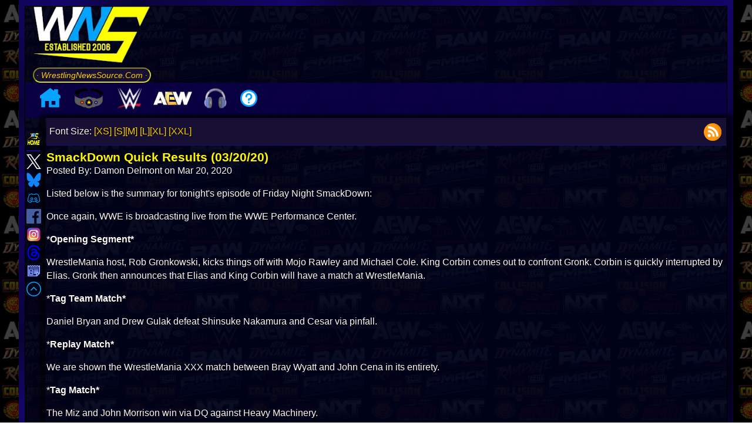

--- FILE ---
content_type: text/html; charset=UTF-8
request_url: https://www.wrestlingnewssource.com/news/62266/SmackDown-Quick-Results-032020/
body_size: 17793
content:
<!DOCTYPE html>
<html lang="en"> 
<head prefix="og: http://ogp.me/ns# fb: http://ogp.me/ns/fb# article: http://ogp.me/ns/article#">

<title>SmackDown Quick Results (03/20/20)  Wrestling News - WWE News, AEW News, WWE Results, Spoilers, Royal Rumble 2026 Results - WrestlingNewsSource.Com</title>
<meta http-equiv="Content-Type" content="text/html; charset=utf-8" />
<meta http-equiv="X-UA-Compatible" content="IE=edge" />
<meta name="verify-v1" content="AxB8FomyeYJjqA8urcTVub//EIF6RanS//cwQ5Zqq88=" />
<meta name="google-translate-customization" content="3844a1375146a912-6af49a8cc0493557-ge67a8d07ecdf636d-1b" />
<link rel="alternate" type="application/rss+xml"  href="https://cdn.wrestlingnewssource.com/feeds/feed_news.xml" title="WNS News Feed">
<meta name="avgthreatlabs-verification" content="cd090bb2d6a613acf7cbb575cfdacf87b1f72a76" />
<link rel="shortcut icon" href="/favicon.ico" type="image/x-icon">
<link rel="icon" href="/favicon.ico" type="image/x-icon">
<link rel="canonical" href="https://www.wrestlingnewssource.com/news/62266/SmackDown-Quick-Results-032020/" />
<!-- <meta name="viewport" content="width=device-width, initial-scale=1.0, minimum-scale=1.0, user-scalable=0"> -->
<!-- <meta name="viewport" content="width=device-width, initial-scale=1.0"> -->
<!-- <meta name="viewport" content="width=device-width, initial-scale=1, maximum-scale=1"> --> 
<meta name="viewport" content="width=device-width, initial-scale=1, maximum-scale=2, viewport-fit=cover, user-scalable=no" >
<meta name="apple-mobile-web-app-title" content="WNS Mobile">
<meta name="apple-mobile-web-app-capable" content="yes">
<meta name="mobile-web-app-capable" content="yes">
<meta name="apple-mobile-web-app-status-bar-style" content="black">
<link rel="apple-touch-icon" sizes="72x72" href="/apple-icon-76x76.png">
<link rel="apple-touch-icon" sizes="114x114" href="/apple-icon-114x114.png"> 
<link rel="apple-touch-icon" href="/apple-icon-57x57.png">
<meta name="HandheldFriendly" content="true">
<meta name="theme-color" content="#00031D">
<link rel="manifest" href="/manifest.json">
<!-- START SYSTEM --><!-- STOP SYSTEM -->
<meta name="description" content="Latest wrestling news, rumors, spoilers, and results from WWE Raw, SmackDown, NXT, AEW Dynamite, Royal Rumble, WrestleMania, TNA Wrestling, ROH, NJPW and more! ."/>
<meta name="keywords" content="wrestling, wrestling news, wwe, royal rumble, wrestlemania, wwe news, aew, aew news, wwe raw, wwe smackdown, wwe nxt, aew dynmite, aew collision, wwe results, aew results, wwe spoilers, aew spoilers, tna, tna wrestling, ring of honor, njpw news, the rock, cm punk, roman reigns, triple h, vince mcmahon, mjf, undertaker, john cena, charlotte flair, becky lynch, brock lesnar, wwe 2k24, wwe network, summerslam, wwe on Netflix" />

<!-- Facebook OG -->
<meta property="og:title" content="SmackDown Quick Results (03/20/20)" />
<meta property="og:description" content="Listed below is the summary for tonight&amp;#039;s episode of Friday Night SmackDown: Once again, WWE is broadcasting live from the WWE Performa [...]" />
<meta property="og:url" content="https://www.wrestlingnewssource.com/news/62266/SmackDown-Quick-Results-032020/" />
<meta property="og:type" content="article" />
<meta property="og:site_name" content="WrestlingNewsSource"/>
<meta property="article:section" content="Wrestling News" />
<meta property="article:publisher" content="https://www.facebook.com/WrestlingNewsSource/" />
<meta property="article:published_time" content="2020-03-20T22:02:43-04:00" />
<meta property="article:modified_time" content="2020-03-20T22:02:43-04:00" />
<meta name="wns:author" content="Damon Delmont" />

<meta property="og:updated_time" content="2020-03-20T22:02:43-04:00" />
<meta property="og:image" content="https://cdn-cache.wrestlingnewssource.com/u/webp/f5608c1f84759f574697690914b5f14e_696_392.webp" />
<meta property="og:image:width" content="" />
<meta property="og:image:height" content="" />


<meta property="fb:app_id" content="771983167024446" />
<meta property="fb:admins" content="100058680505430" />
<!-- Twitter Card -->
<meta name="twitter:widgets:theme" content="dark">
<meta name="twitter:widgets:csp" content="on">
<meta name="twitter:card" content="summary_large_image">
<meta name="twitter:site" content="@WNSource">
<meta name="twitter:creator" content="@WNSource">
<meta name="twitter:title" content="SmackDown Quick Results (03/20/20)">
<meta name="twitter:image" content="https://cdn-cache.wrestlingnewssource.com/u/webp/f5608c1f84759f574697690914b5f14e_696_392.webp">
<meta name="twitter:description" content="Visit @WNSource for all your pro wrestling news needs.">
<meta property="article:tag" content="Wwe" />
							<meta property="article:tag" content="Smackdown" />
							<meta property="article:tag" content="Fox" />
							


<link rel="preconnect" href="https://static.wrestlingnewssource.com">
<link rel="preconnect" href="https://cdn.wrestlingnewssource.com">
<link rel="dns-prefetch" href="//cdn.wrestlingnewssource.com">
<link rel="dns-prefetch" href="//cdn-cache.wrestlingnewssource.com">
<link rel="dns-prefetch" href="//api.wrestlingnewssource.com">
<link rel="dns-prefetch" href="//static.wrestlingnewssource.com">
<link rel="preload" href="https://static.wrestlingnewssource.com/css/styles4.20260101.min.css" as="style" />
<link rel="stylesheet" href="https://static.wrestlingnewssource.com/css/styles4.20260101.min.css" />

<style> :root { --color-font: #fbf9f9; --color-background: #000; --color-content-background: rgba(0, 3, 29, 0.85); --color-links: #ffce00; --color-links-hover: #ffff1a; --color-boxes: #171034e8; --color-boxes2: #171034; --color-offset-background: #2922434a; --color-boxes-title: #FFF700; --background-image: url(https://cdn.wrestlingnewssource.com/i/wns-logo-2025a.webp); --color-even: #090338; --color-odd: #090435; --color-glow1: #ffff1a; --color-glow2: #ffff33; --border-color: #22077e; --button-color: #16138f; --color-image-border1: #140569; --color-image-border2: #090435; --menu-background: #0b0048e6; --menu-item-hover: #12288f78; --menu-subitem: #150280ed; --menu-font-color: rgb(238, 255, 0); --podcast-color-1: #000000e6; --podcast-color-2: #110737e6; } * { padding: 0; border: 0; margin: 0; box-sizing: border-box; } body { font-family: sans-serif, Verdana; font-size: 100%; line-height: 1.45em; background-attachment: fixed; -webkit-text-size-adjust: 100%; text-rendering: optimizeLegibility; min-height:100vh; color: var(--color-font); background: var(--background-image); background-attachment: fixed; } h1 { font-size: 131%; } h2 { font-size: 115%; } h3 { font-size: 110%; } h4 { font-size: 105%; } h5 { font-size: 102%; } li { list-style-position: inside; } code { padding: 5px; overflow-wrap: break-anywhere; } .wns_wrapper { width: 100%; min-height:100vh; margin-left: auto; margin-right: auto; background:rgba(0, 0, 0, 0.5) } a { color: var(--color-links); text-decoration: none; } a:hover { color: var(--color-links-hover); text-decoration: underline; } img,svg { width: 100%; height: auto; } h1, h2, h3, h4, h5 { color: var(--color-boxes-title); } .ctl > div:empty { display:none; } .ctl > div br { height: 0; } p:empty { height: 0; display:none; border-collapse: collapse; } #resptop { overflow:hidden; } .adsense-wrapper:has(.adsbygoogle[data-ad-status="unfilled"]) { display:none; } .center_item:has(.adsbygoogle[data-ad-status="unfilled"]) { display:none; } button { background: var(--button-color); color:var(--color-font); } .wns_page { border: 10px solid; border-image: repeating-linear-gradient(45deg, #090338, #140569 9%, #090435 13%) 10; width:95%; } #pagewrap { display:flex; flex-direction: column; background-color:var(--color-content-background); background:var(--color-content-background); min-height:99vh; } .logo_bar { display:flex; align-items: center; } .wns_new_title { display: flex; flex-direction: column; white-space: nowrap; font-size: 14px; margin-right: 1em; margin-left: 1em; } .wns_left { grid-area: wns_left; position: static; transform: translateY(0); top: 50%; display: flex; flex-direction: column; align-items: center; z-index: 1; } .wns_left div:first-child { display: flex; flex-direction: column; align-items: center; top:0; } .wns_left img { width: 38px; height: 38px; aspect-ratio: 1 / 1; transition: transform 0.2s ease; cursor: pointer; } .wns_left img:hover { transform: scale(1.1); } .wns_content { grid-area: wns_content; text-shadow: 1px 1px 1px black; box-shadow: -6px 0px 6px 5px #0000008c, 6px 0px 6px 5px #0000008c; padding: 0 0.1em; } .wns_right { grid-area: wns_right; text-align: center; justify-self: center; margin-right: 5px; width: 100%; padding:5px; } .wns_right h1 { text-align: left;margin-top:0.5em; } #wns_desk_space { width: 100%; max-width: 200px; aspect-ratio: 16 / 9; } #event_alert { width: 100%; margin: 0; padding: 5px; } .event_data_block { margin-bottom:0.5em; width: 100%; } .event_data_block .networks { justify-content: center; } #event_invite img { max-width:220px; } .podcast_player a img { max-width: 50px; } .videoWrapper { position: relative; padding-bottom: 56.25%; clear: both; aspect-ratio: 16 / 9; } .videoWrapper iframe, .videoWrapper video { position: absolute; top: 0; left: 0; width: 100%; height: 100%; z-index: 0; } .imageWrapper img { max-width: 100%; width: auto; height: auto; } .wns_grid { display: grid; grid-column-gap: 10px; min-height: 0; grid-template-columns: [full-start] minmax(1em, 50px) [main-start] minmax(0, auto) [main-end] minmax(1em, 200px) [full-end]; grid-template-rows: auto 1fr auto; grid-template-areas: "wns_left wns_content wns_right"; flex:1; } .wnsmt { color: var(--color-boxes-title); } .wns_new_title img:first-child { aspect-ratio: 16 / 9;max-height:120px;max-width:200px; } .styled-link { background: linear-gradient(45deg, var(--color-boxes), var(--color-boxes2)); box-shadow: 0 4px 8px rgba(0, 0, 0, 0.2); } .styled-link:hover { background: linear-gradient(45deg, var(--color-boxes2), var(--color-boxes)); box-shadow: 0 6px 12px rgba(0, 0, 0, 0.3); text-shadow: 0 0 5px var(--color-glow1), 0 0 10px var(--color-glow2); } .wns_newfeatbox_title img:first-child { width:60px; flex:0; } .tabbed-header { display: inline-block; margin-top:1em; border-radius: 25px 25px 0 0; border-bottom: 0px; border-top-width: 3px; border-left-width: 1px; border-right-width: 1px; border-style: solid; border-color: var(--color-boxes); position:relative; z-index:1; padding: 1em; } .tabbed-header::before { background: linear-gradient(180deg, #2a2c5d 10%, #0c0c25, var(--color-boxes) 60%); padding: 1em 2em; border-radius: 25px 25px 0px 0px; content: ""; position: absolute; inset: 0; z-index: -1; opacity: 0.6; pointer-events: none; } .wns_featbox, #wns_featbox, .explore { border-width: 10px; border-style: solid; border-radius: 0 15px 15px 15px; clip-path: margin-box; border-color: var(--border-color); border-image: repeating-linear-gradient(45deg, var(--color-image-border1), var(--color-image-border2) 9%, var(--color-image-border1) 13%) 10; background: linear-gradient( 45deg, rgba(10, 10, 10, 0.6) 0%, var(--color-boxes), var(--color-boxes2) ); } .ctl svg, .ctl img { width:75px; height:75px; } #wns_postimage2, .additional_articles img, .wns_postimage2 { float: right; shape-outside: inset(0); clip-path: inset(0); max-width: 50%; margin: 1rem 0 0.5rem 1rem; border-radius: 8px; aspect-ratio: 16 / 9; } .readmore { border-color: var(--color-boxes-title); background: rgba(0, 0, 0, 0.3); box-shadow: 4px 5px 14px 1px black; } #menu_toggle { display:none; padding:0; border:0; } #mobile_menu a { box-shadow: 4px 5px 14px 1px black; } .tcb { color: var(--color-boxes-title); } .wfb, .wns_feedbox, .wns_commbox { background-color: var(--color-boxes); background: var(--color-boxes); } .sfb:nth-child(even) { background: var(--color-even); } .sfb:nth-child(odd) { background: var(--color-odd); } #middle input[type=text]:focus, textarea:focus, #middle input[type=password]:focus { border-color: var(--border-color); } #middle input[type=text], #middle input[type=password] { border-color: var(--border-color); } .lightning { color: yellow; } /* Actually top menu */ .leftmenu { display: flex; justify-content: flex-start; width: 100%; padding: 0; margin: 0; background-color: var(--menu-background); max-height: 60px; padding-left:1em; } .leftmenu > ul.main-menu { list-style: none; display: flex; align-items: center; margin: 0; padding: 0; column-gap: 1em; } .leftmenu > ul.main-menu > li.menu-item { position: relative; padding: 0 10px; cursor: pointer; white-space: nowrap; z-index: 2; color: var(--menu-font-color); } .leftmenu > ul.main-menu > li.menu-item:hover { background-color: var(--menu-item-hover); } .leftmenu > ul.main-menu > li.menu-item > ul.wns_submenu { display: none; position: absolute; top: 100%; left: 0; margin: 0; padding: 0; list-style: none; min-width: 200px; z-index: 1; margin-top: -5px; background-color: var(--menu-subitem); } .leftmenu > ul.main-menu > li.menu-item:hover > ul.wns_submenu { display: block; } .leftmenu > ul.main-menu > li.menu-item > ul.wns_submenu > li { padding: 10px; white-space: nowrap; } .leftmenu > ul.main-menu > li.menu-item img { width: 30px; height: auto; } .leftmenu > ul.main-menu > li.menu-item > ul.wns_submenu > li a { display: block; text-decoration: none; position: relative; z-index: 1; transition: color 0.3s ease; cursor: pointer; text-align: center; } .leftmenu > ul.main-menu > li.menu-item > ul.wns_submenu > li a::before { content: ""; position: absolute; bottom: -2px; left: 50%; transform: translateX(-50%); width: 0; height: 2px; opacity: 0; transition: all 0.3s ease; } .leftmenu > ul.main-menu > li.menu-item > ul.wns_submenu > li a:hover::before { width: 75%; opacity: 1; background: var(--color-glow1); } .wns_newsblock { display:flex; flex-direction: column; flex: 1 1 calc(50% - 10px); padding:5px; word-break: break-word; border-width: 3px; border-style: solid; background: linear-gradient( 45deg, rgba(10, 10, 10, 0.6) 0%, var(--color-boxes), var(--color-boxes2) ); border: 3px var(--border-color) solid; position: relative; z-index:1; } .wns_newsitem > a:first-child { display: block; text-decoration: none; position: relative; z-index: 1; transition: all 0.3s ease; cursor: pointer; color: var(--color-glow1); font-weight: bold; } .tcb a { transition: text-shadow 0.3s ease; } .wns_newsitem > a:hover, .wns_newsitem > .tcb a:hover { text-shadow: 0 0 5px var(--color-glow1), 0 0 10px var(--color-glow2); } .tcb a:hover { text-decoration: none; } .wns_newsitem > a:first-child::before { content: ""; position: absolute; left: 50%; transform: translateX(-50%); width: 0; height: 2px; opacity: 0; transition: all 0.3s ease-in-out; z-index:0; top:-0.5em; } .wns_newsitem > a:first-child:hover::before { width: 75%; opacity: 1; background: var(--color-glow1); } .wns_newsblock_break:first-child { display:none; } .wns_newsblock_break::before { content: "🗓️"; border-radius: 50%; border: 2px ridge var(--border-color); padding: 8px; background: var(--color-content-background); } .wns_newsblock_break { display: block; width: 100%; border-width: 2px; border-style: ridge; border-color: var(--border-color); background: linear-gradient(88deg, var(--color-boxes2), transparent 75%); padding: 0.5em; border-radius: 25px; box-shadow: 0 2px 6px rgba(0, 0, 0, 0.2); margin-top: 1em; font-size: 1.5em; place-content: center; font-style: italic; font-weight: bold; color: #00cfff; letter-spacing: 1px; text-transform: uppercase; text-decoration: underline double #00cfff; -webkit-text-stroke: 1px #0288d1; text-shadow: 0 0 5px #00cfff, 0 0 10px #3902d1; line-height:1.2em; overflow-y:hidden; transition: transform 1s ease-in, opacity 2s ease-in; opacity: 0; transform: translateY(110%); transition-delay: 300ms, 4ms; } #wrestling_summary { clear:both; } #feature-history, #feature-podcast,#feature-discord { margin:1em 0 1em 0; padding:5px; } .wrestling-fact { padding: 1em; clear:both; } #hottest { color: #d6fc02; border-color: #112beb; background: linear-gradient( 45deg, rgba(5, 2, 59, 0.6) 0%, rgba(38, 38, 128, 0.3189189189189189) 49%, rgba(2, 10, 62, 0.5621621621621622) 100% ); } .message { opacity: 0; } .consolectl { color: #fffb00; position: relative; z-index:1; overflow: hidden; margin: 0 auto; border-color: #7e0707; border-image: repeating-linear-gradient(45deg, #000000, #d70000 15%, #251d1d 13%) 10; border-width: 10px; border-style: solid; background: #080303bd; } .consolectl::before { content: ""; position: absolute; inset: 0; background-image: url('https://cdn.wrestlingnewssource.com/svg/hot.svg'); background-size: 200px 200px; background-attachment: fixed; background-repeat: repeat; transform-origin: center; z-index: -1; opacity: 0.04; pointer-events: none; } #podcast section::before { content: ""; background-repeat: no-repeat; background-size: 100%; background-attachment: fixed; background-position: center center; position:absolute; inset: 0; z-index: -1; opacity: 0.75; mix-blend-mode: darken; pointer-events: none; filter: blur(1px); } #podcast footer img { border-radius: 8px; max-width:50px; height:auto; } .spoilermsg { border-color: red; margin-bottom: 1em; } .spoilermsg span { color: red; } .tagflex { border-color: #090338; } .tagflex h2 { background: #0005ff3d; } #newcomlink { border: 3px var(--color-boxes-title) solid; } .user-message { color: #007bff; } .bot-message { color: #28a745; } #message-input { border: 1px solid var(--border-color); } #send-button { background: var(--button-color); color: var(--color-font); } .wns_xnewsblock { display:flex; flex-direction: column; flex: 1 1 calc(25% - 10px); word-break: break-word; border-width: 3px; border-style: solid; background: linear-gradient(45deg, rgba(10, 10, 10, 0.6) 0%, var(--color-boxes), var(--color-boxes2)); border: 3px var(--border-color) solid; } .podcast_urls { text-align: right;margin:0 5px 5px 0; } .events-container { padding: 0px; border-radius: 8px; display: flex; flex-direction: column; gap: 1em; margin-bottom: 1em; } .event { background: var(--color-boxes); border-radius: 10px; box-shadow: inset 3px 3px 6px rgb(55 59 195 / 43%); padding: 5px; transition: transform 0.2s ease, box-shadow 0.2s ease; display: flex; flex-direction: column; gap: 0; } .event:hover { transform: translateY(-2px); box-shadow: inset -2px -2px 6px rgb(67 69 133 / 43%); } .event h2 { font-size: 16px; color: var(--color-glow1); margin: 0 0 4px; } .event p { margin: 2px 0; font-size: 13px; color: var(--color-font); } .event a { color: var(--color-links); text-decoration: none; } .event a:hover { color: var(--color-links-hover); text-decoration: underline; } .networks { display: flex; flex-wrap: wrap; gap: 6px; margin-top: 6px; align-items: center; justify-content: flex-end; } .networks:empty { display: none; } .network-logo { height: 20px; width: auto; border-radius: 4px; background-color: var(--color-content-background); padding: 2px 4px; box-shadow: 0 0 2px rgba(0, 0, 0, 0.1); object-fit: contain; } .mmodal { display: none; opacity:0; position: fixed; z-index: 8; left: 0; top: 0; width: 100%; height: 100%; overflow: auto; background-color: rgba(0, 0, 0, 0.85); transition: opacity 0.3s ease; backdrop-filter: blur(5px); } .mmodal button { margin: 10px; padding: 10px 20px; font-size: 16px; cursor: pointer; } .mmodal button:disabled { text-decoration: line-through; } /* Modal Content */ .modal-content { background-color :var(--color-boxes); margin: auto; padding: 20px; border: 1px solid var(--border-color); width: 80%; min-width: 310px; max-width: 600px; position: relative; } .modal-content form { display: flex; flex-direction: column; gap: 5px; } .open { display: flex; opacity:1; } /* Close Button */ .close, .close-modal { color: #aaa; position: absolute; right: 20px; top: 10px; font-size: 28px; font-weight: bold; cursor: pointer; } .close:hover, .close:focus, .close-modal:hover, .close-modal:focus { color: yellow; } .center_item { width: 100%; display: inline-block; } .center_item p, .center_item a { text-align: center; } .center_item p { overflow:hidden; align-self: center; } .center_item img { max-width: 100%; height: auto; width: auto; } .pa { margin-top: 1em; margin-bottom: 1em; } #discord-header::after { content: "⚡ LIVE EVENT HAPPENING NOW"; position: relative; z-index:2; } #feed-header::after { content: "⚡ Latest Pro Wrestling News Headlines"; position: relative; z-index:2; } #icymi-header::after { content: "⚡ Your Wrestling News Updates"; position: relative; z-index:2; } .adsense-wrapper { margin: 20px 0; text-align: center; width: 100%; overflow: hidden; } .adsense-wrapper::before { content: "Advertisement"; display: block; font-size: 12px; color: var(--color-font); margin-bottom: 8px; } .consolectl:has(.tcflex) { gap: 10px; } .tcflex { display: flex; padding: 5px; align-items: center; flex-direction: column; justify-content: space-between; flex: 1 1 calc(20% - 10px); border: 1px solid red; border-image: repeating-linear-gradient(65deg, #000000 50%, #8f1212 50%) 10; box-sizing: border-box; border-radius: 25px; border-width: 3px; border-image-repeat: stretch; clip-path: border-box; } .tcflex a:first-child { max-width: unset; } </style>

<link rel="preload" fetchpriority="high" as="image" href="https://cdn-cache.wrestlingnewssource.com/u/webp/f5608c1f84759f574697690914b5f14e_696_392.webp" type="image/webp">  <link rel="preload" as="style" href="https://static.wrestlingnewssource.com/css/comments.20260101.min.css" /> <link rel="stylesheet" href="https://static.wrestlingnewssource.com/css/comments.20260101.min.css" /> <link rel="stylesheet" href="https://static.wrestlingnewssource.com/css/vote.20260101.min.css" media="print" onload="this.media='all'" /> <style> .wns-embed { justify-self: center; max-width:unset!important; width: 100%; aspect-ratio: 16 / 9; text-shadow: none; background-color: rgb(5 1 80 / 62%) !important; color: #fff !important; max-width: unset!important; } .wns-embed a:nth-child(3) { color: var(--color-boxes-title) !important; } .wns-embed a:nth-child(5) { color: rgb(37 99 219) !important; } .wns-embed a img { aspect-ratio: 16 / 9; justify-self: center; min-height:calc(100% - 10px); min-width:calc(100% - 10px); } #wns_article_tools { display: flex; width: 100%; padding: 5px; align-items: center; justify-content: space-between; margin-bottom: 0.5em; background: var(--color-boxes2); border-bottom: 1px var(--border-color) ridge; } #wns_article footer > span:first-child { display: block; } #wns_article blockquote { margin-left: 20px; } .wns_article > span:first-child { margin-bottom: 1em; } .wns_article section { word-break: break-word; padding-top: 1em; } .wns_article section > p { word-break:break-word; margin-bottom: 1em; } .wns_article section div { float: none;clear:both; } .article_wrap { display: block; overflow: hidden; } .article_wrap section p:has(iframe) { position: relative; padding-bottom: 56.25%; height: 0; } .article_wrap section p:has(iframe) iframe { position: absolute; top: 0; left: 0; width: 100%; height: 100%; } .article_wrap section p:has(iframe.wns_feedback_form) iframe.wns_feedback_form { position: static; top: auto; left: auto; width: 100%; height: revert-layer; } .article_wrap section p:has(iframe.wns_feedback_form) { position: static; padding-bottom: 0; height: auto; } .article_wrap section ul li,.article_wrap section ol li { display:flex; margin-bottom:0.5em; } .article_wrap section ol li { display: list-item; list-style-type: decimal; } .article_wrap section ol li p { display: inline-block; } .article_wrap section ol li::before { content: ""; display:inline-block; } #total_comment_count { text-align: right; font-weight: bold; cursor: pointer; flex: 1; place-content: flex-end; color: var(--color-boxes-title); } .tweet-loading { max-width: 100px; height:auto; } .wns_article .ctl > div { border-right-color: var(--border-color); border-right-width: 2px; border-right-style: double; border-bottom-color: var(--border-color); border-bottom-width: 2px; border-bottom-style: solid; box-shadow: inset 2px -3px 7px 2px black; width:fit-content; padding: 5px 10px; display: flex; flex-direction: column; justify-content: space-evenly; align-items: center; flex: 1; max-width: unset; white-space: nowrap; } .wns_article .ctl > div:last-child { border-right-width: 0; } .ctl svg, .ctl img { width:75px; height:75px; } .share-bar { display: flex; justify-content: center; align-items: center; gap: 5px; padding: 10px 5px; background-color: #000; box-shadow: 0 4px 6px rgba(0, 0, 0, 0.1); position: relative; z-index:1; font-family: monospace; font-style: oblique; font-size:200%; color: var(--color-glow1); text-shadow: -3px 1px 8px var(--color-glow2); border-width: 2px; border-style: solid; border-top: 0; border-left: 0; border-right: 0; border-color: var(--border-color); } .share-bar a img { width: 40px; height: 40px; transition: transform 0.2s ease; } .consolectl img { max-width:200px; } #article_source { font-size: 0.95em; margin-top: 1em; padding: 0.5em 1em; display: inline-block; max-width: 100%; overflow-wrap: break-word; position: relative; } .wns_tags { display: flex; flex-wrap: wrap; gap: 0.5rem; padding: 0.75rem 1rem; font-size: 110%; align-items: center; justify-content: center; overflow: hidden; position:relative; z-index:1; margin-right: 5px; } .wns_tags a { display: inline-block; border: 1px; border-style:outset; border-color: var(--button-color); border-radius: 1rem; padding: 0.3rem 0.6rem; transition: all 0.2s ease-in-out; position:relative; z-index:1; } .tabbed-header:has(+ .wns_tags:empty) { display: none; } /* Twitter Rollers */ .tweet-roller { display: flex; align-items: center; gap: 12px; padding: 12px; border: 1px solid var(--border-color); border-radius: 8px; background: var(--color-boxes2); max-width: 100%; margin-bottom: 12px; } .tweet-controls { display: flex; flex-direction: row; align-items: center; gap: 8px; flex-wrap:nowrap; min-width:80px; } .tweet-controls:hover { max-width:160px; } .tweet-controls img { width:75px;height:75px; } .unroll-tweet { display:none; padding: 6px 10px; border: none; border-radius: 5px; color: var(--color-font); cursor: pointer; font-size: 14px; } .unroll-all-tweets { display: block; color:var(--color-font); border-radius: 5px; padding: 6px 10px; font-size: 14px; cursor: pointer; } .tweet-thumbnail { width: 128px; height: 128px; object-fit: contain; cursor: pointer; border-radius: 6px; } .tweet-content blockquote { font-style: italic; color: var(--color-font); max-width: 500px; } .comment p:first-child { word-break: break-all; } .comment p:nth-child(2) { word-break: break-word; } .recent-posts { word-break: break-word; } /* End Twitter Rollers */ #commentsList button { box-shadow: 3px 4px 2px 6px rgb(0 0 0 / 52%); } .vote-button { position: relative; border: none; padding: 0.6em 1.2em 0.6em 2.2em; background: transparent; display: inline-flex; align-items: center; font-weight: bold; cursor: pointer; transition: background 0.3s, color 0.3s; font-size: 14px; } .vote-button::before { content: ""; position: absolute; left: 0.8em; top: 50%; transform: translateY(-50%); width: 24px; height: 24px; background-size: contain; background-repeat: no-repeat; } .vote-button.upvote::before { background-image: url("https://cdn.wrestlingnewssource.com/svg/thumbsup.svg"); } .vote-button.downvote::before { background-image: url("https://cdn.wrestlingnewssource.com/svg/thumbsdown.svg"); } .vote-pill { display: inline-flex; border-radius: 25px; overflow: hidden; background: linear-gradient(90deg, #0e2b00 calc(50% - 2px), #000 4px, #3f0207 calc(50% - 2px)); box-shadow: 3px 4px 2px 6px rgb(0 0 0 / 52%); padding: 5px; margin-bottom: 5px; box-shadow: inset 0 1px 2px rgba(255,255,255,0.1), inset 0 -1px 2px rgba(0,0,0,0.4), 2px 3px 6px rgba(0, 0, 0, 0.5); border: 1px solid rgba(0, 0, 0, 0.6); transition: box-shadow 0.2s ease-in-out; } .vote-pill:active { box-shadow: inset 0 2px 4px rgba(0,0,0,0.6), 1px 2px 3px rgba(0,0,0,0.2); } .vote-pill button { padding-left: 50px; border:0; display:inline-block; background-color: transparent; color: initial; height: auto; box-shadow: none!important; transition: all 0.3s ease-in-out; margin-bottom:0; min-height: unset; margin-right:0; } .vote-pill button:first-child { border-top-left-radius: 25px; border-bottom-left-radius: 25px; } .vote-pill button:last-child { border-top-right-radius: 25px; border-bottom-right-radius: 25px; } .vote-pill button:active { transform: translateY(1px); background-color: rgba(255,255,255,0.12); } .vote-pill button:hover { background: transparent; color:var(--color-glow1); } .vote-button.upvote { color: #28a745; } .vote-button.downvote { color: #dc3545; } .vote-button span { margin-bottom: 0; font-size: 18px; font-weight: bold; } .pacman-loader { top: 0; } </style> <script type="application/ld+json"> { "@context": "http://schema.org", "@type": "NewsArticle", "mainEntityOfPage": { "@type": "WebPage", "@id": "https://www.wrestlingnewssource.com/news/62266/SmackDown-Quick-Results-032020/" }, "headline": ""SmackDown Quick Results (03/20/20)"", "image": [ "" ], "datePublished": "2020-03-20T22:02:43-04:00", "dateModified": "March 20 2020 22:02:43", "author": { "@type": "Person", "name": "Damon Delmont" }, "publisher": { "@type": "Organization", "name": "WrestlingNewsSource.Com", "logo": { "@type": "ImageObject", "url": "https://www.wrestlingnewssource.com/android-icon-192x192.png" } }, "description": "Listed below is the summary for tonight&#039;s episode of Friday Night SmackDown: Once again, WWE is broadcasting live from the WWE Performa [...]" } </script>



<style> @media only screen and (min-width:2560px) { body { font-size:135%; } .wns_page { max-width: 2000px!important; } .wns_newsblock { flex: 1 1 calc(25% - 10px)!important; } } @media only screen and (min-width:1440px) and (max-width:2559px) { .wns_newsblock { flex: 1 1 calc(33% - 10px); } .mobile_login { display: none; } .wns_page { max-width: 1800px; } .wns_postimage2, #wns_postimage2 { max-width: 40%; } .gright_sm { display: unset; } .gright { display: none !important; } .leftgone { display: none; } .read_wns > div { flex: 1 1 calc(50% - 10px) !important; } .gright { display: none !important; } .resptop1 { display: block !important; overflow:hidden; } .resptop2 { display: none !important; } .respmid1 { display: block !important; overflow:hidden; } .respmid2 { display: none !important; overflow:hidden; } .wns_instanttrans_title span { font-size: 3em; } } @media only screen and (min-width:1025px) and (max-width:1439px) { .wns_newsblock { flex: 1 1 calc(50% - 10px); } .wns_instanttrans_title span { font-size: 2.1em; } .tcflex { flex: 1 1 calc(33% - 10px); } .tcflex:first-child { flex: 1 1 calc(100% - 10px); } .tcflex:first-child a img { max-width: unset; } } @media only screen and (max-width:1024px) { #middle a { color: var(--color-links); } #middle a:hover { color: var(--color-links-hover); text-shadow: 0 0 5px var(--color-glow1), 0 0 10px var(--color-glow2); } #middle a::before { background: #ffce00; } .leftmenu > ul.main-menu > li.menu-item > ul.wns_submenu > li a { color: #ffce00; } .leftmenu > ul.main-menu > li.menu-item > ul.wns_submenu > li a::before { background: #ffce00; } .leftmenu > ul.main-menu > li.menu-item > ul.wns_submenu > li a:hover { color: #ffff1a; } .ctl > div { max-width: unset; flex: 1 1 calc(50% - 10px); } .wns_article .ctl { gap: 5px; } .wns_article .ctl > div { flex: 1; min-width: unset; } .podcast_image a > img { width:-webkit-fill-available; width:-moz-available; margin-left:5px; } .wns_newfeatbox_title span { font-size: 3em; } .wns_page { width: 100%; } .wns_xnewsblock { flex: 1 1 calc(33% - 10px); } .additional_articles img { float: none; max-width: unset; width: -webkit-fill-available; width: -moz-available; margin:0; } .wns_instanttrans_title span { font-size: 1.4em; } .wns_newsblock { flex: 1 1 calc(50% - 10px)!important; } .tcflex { flex: 1 1 calc(33% - 10px); } .tcflex:first-child { flex: 1 1 calc(100% - 10px); } .tcflex:first-child a img { max-width: unset; } } @media only screen and (max-width:768px) { .leftmenu { display: none; } #mobile_menu_container { display: block; } .wns_title_text { display: block; } .resptop1 { display: block !important; } .resptop2 { display: none !important; } .respmid1 { display: block !important; } .respmid2 { display: none !important; } .leftgone { display: none; } .wns_page { padding: 2px; } .wns_newfeatbox_title span { font-size: 2.5em; } h2 { font-size: 1em; } .wns_xnewsblock { flex: 1 1 calc(50% - 10px); } #menu_toggle { display: inline-block; } .wns_left div:first-child { max-width: 25px; column-gap: 0px; } .wns_left img { width: 25px; height: 25px; aspect-ratio: 1 / 1; transition: transform 0.2s ease; cursor: pointer; } .wns_left div { margin-top: 5em; } .wns_content { margin-top: 1em; } .podcast_urls { text-align: center; } .tweet-controls { flex-direction: column; } .tweet-controls:hover { min-width: 80px; } .image-grid img { max-width: calc(50% - 5px); } .upload-container { flex-direction: column; } .read_wns { flex-direction: unset; } .read_wns > div { padding:0; border-radius:0; } .read_wns img { border-radius:0; } #feed-header::after { content: "⚡ Pro Wrestling News"; } #discord-header::after { content: "⚡ LIVE CHAT NOW!"; } #icymi-header::after { content: "⚡ Your News Updates"; } .wns_instanttrans_title span { font-size: 2em; } .tcflex { flex: 1 1 calc(50% - 10px); } .tcflex:first-child { flex: 1 1 calc(100% - 10px); } .tcflex:nth-child(2) { flex: 1 1 calc(100% - 10px); } .tcflex:first-child a img, .tcflex:nth-child(2) a img { max-width: unset; } } @media only screen and (min-width: 0px) and (max-width:767px) { input, textarea, select { font-size: 16px; } .wns_grid { grid-template-rows: auto auto; grid-template-columns: [full-start] minmax(1em, 25px) minmax(0, auto) [full-end]; grid-template-areas: "wns_left wns_content"; } .wns_right { display: none; } .leftmenu { display: none; } .wns_newsblock { flex-direction:column; flex:unset; } .wns_xnewsblock { flex: 1 1 calc(100% - 10px); } .podcast_image > a { display: initial; } #mobile_menu_container { display: block; } .logo_bar { display: flex; align-items: center; padding: 5px; flex-direction: column; width: calc(100% - 27px); margin-left: auto; } .wns_newfeatbox_title span { font-size: 2.3em; } .wns_right { display: none; } .flexlogo { display: grid; grid-template-columns: 50% 50%; } .wns_content { margin-top: 0; } #wns_postimage2 { display:unset; } .wns_featimage { float: unset; display: block; margin-left: auto; margin-right: auto; width: 100%; } .wns_postimage2, #wns_postimage2 { max-width: unset; } #podblock div { display: block; } #podblock div span:nth-child(3) { justify-self: right; } .smk { display: block; } .podcast_desc { display:none; } .podcast_name { font-size:1.5em; } .podcast_title a { padding:0;font-size:75%; } .podcast_block2 div:first-child { display: flex; } .consolectl img { max-width:unset; } .wns_article .explore .ctl>div img, .wns_article .explore .ctl>div svg { max-width: 55px; max-height: 55px; } .profile-header { flex-direction: column; } .tweet-roller { flex-direction: column; margin: auto 0.5em; } .read_wns { display: block; flex-direction: unset; } .signup-button { right: 0; } .join-message { position:absolute; left: 3px; z-index: 3; will-change: left; } .wns_instanttrans_title span { font-size: 2.3em; } .wns_newsblock { flex: 1 1 calc(100% - 10px)!important; } } @media only screen and (min-width: 550px) and (max-width: 767px) { .tcflex { flex: 1 1 calc(50% - 10px)!important; } } @media only screen and (min-width: 426px) and (max-width: 767px) { .wns_instanttrans_title span { font-size: 1.2em; } .tcflex { flex: 1 1 calc(100% - 10px); } .tcflex a img { max-width: unset; } } @media only screen and (min-width: 0px) and (max-width:425px) { .wns_instanttrans_title { padding: 0.5em; } .wns_instanttrans_title span { text-shadow: none; font-size: 1em; white-space: wrap; } #wnstalk div:first-child { width: 55px; height: 55px; } .wns_instanttrans_title img { width: 32px; height: 32px; } .wns_article .ctl > div { white-space: unset; } .tcflex { flex: 1 1 calc(100% - 10px); } .tcflex a img { max-width: unset; } #commentsList button { margin-right:0; } } @media only screen and (min-width: 0px) and (max-width:390px) { .wns_instanttrans_title img { display: none; } .wns_instanttrans_title div { width: 100%; text-align: center; } .wns_instanttrans_title > div { line-height: 1.2em; } .wns_newfeatbox_title span { font-size: 1.7em; } .vote-pill { width:100%; } } @media only screen and (min-height: 0px) and (max-height:768px) { /* .wns_left { transform: translateY(0); top: unset; }*/ .wns_left img { width: 25px; height: 25px; } #mobile_menu_container { display: block; } #wns_postimage2 { display:unset; } } @media only screen and (min-height: 0px) and (max-height:768px) and (min-width:1440px) { .wns_grid { grid-template-columns: [full-start] minmax(1em, 25px) [main-start] minmax(0, auto) [main-end] minmax(1em, 200px) [full-end]; grid-template-rows: auto 1fr auto; grid-template-areas: "wns_left wns_content wns_right"; } .logo_bar { display: flex; align-items: center; padding: 5px; flex-direction: row; margin-left: auto; } .leftmenu { display:flex; } .wns_left { transform: translateY(0); top: unset; } .wns_right { display:flex; flex-direction: column; } } @media only screen and (min-height: 0px) and (max-height:768px) and (min-width:767px) { .wns_grid { grid-template-rows: auto auto; grid-template-columns: [full-start] minmax(1em, 25px) minmax(0, auto) [full-end]; grid-template-areas: "wns_left wns_content"; } .wns_right { display:none; } } @media only screen and (min-height: 0px) and (max-height:360px) { .hideshort { display: none; } } @media only screen and (min-width: 0px) and (max-width:319px) { .wns_newfeatbox_title span { font-size: 2em; } .wns_newfeatbox_title img { display:none; } } @supports(padding:max(0px)) { body { padding-left: min(0vmin, env(safe-area-inset-left)); padding-right: min(0vmin, env(safe-area-inset-right)); } } </style>

<!-- Global site tag (gtag.js) - Google Analytics -->
<script async src="https://www.googletagmanager.com/gtag/js?id=UA-5874804-2"></script>
<script>
  window.dataLayer = window.dataLayer || [];
  function gtag(){ dataLayer.push(arguments); }
  gtag('js', new Date());

  gtag('config', 'UA-5874804-2');
 const is_mobile = 0;
 const best_cdn = 'cdn';
 const max_article_id = 97115;
 const wns_shortURL = 'https://wrestlr.me/62266/';
 const total_comments = 0;

 <!-- SITE_PROCESSED -->
</script>
</head>
<body>
<div class="wns_wrapper">
	<div class="wns_page" id="pagewrap">
		<!-- WNS HEADER -->
		<div class="wns_top">
			<!-- Mobile Menu Modal Trigger -->
			<div id="mobile_menu_modal" class="mmodal">
				<div class="modal-content">
					<span class="close-modal" id="close_mobile_menu">&times;</span>
					<nav id="mobile_menu">
						<a href="/">Home</a> 
						<a href="/feed/news/">News</a> 
						<a href="/tagged/wwe/">WWE</a> 
						<a href="/tagged/nxt/">NXT</a> 
						<a href="/tagged/aew/">AEW</a>
						<a href="/tagged/tna/">TNA</a> 
						<a href="/show/Wrestling+News+Source+Podcast/">Podcast</a> 
						<a href="/leaderboard/">Rankings</a>
						<a href="https://discord.gg/GTUc4db" style="color:#7289da;">WNS Discord</a> 
						<a class="mm_contact" href="/webpages/591/Contact-Us/">Contact</a>
					</nav>
					<div class="copyright">
						© 2006-2025 wrestlingnewssource.com<br>
						<span>All rights reserved. All other trademarks, logos, video, likeness and copyrights are the property of their respective owners.</span><br />
						<a href="/webpages/589/TOS/">TOS</a> · <a href="/webpages/590/Privacy-Policy/">Privacy Policy</a>
					</div>
				</div>
			</div>

			<div class="logo_bar">
				<div class="wns_new_title">
					<a href="https://www.wrestlingnewssource.com" aria-label="Go to WNS Homepage" title="Go to WNS Homepage"><img src = "https://cdn.wrestlingnewssource.com/site_photos/wns-logo-2025.webp" width="200" height="250" alt="Go to WNS Homepage"  /></a>
					<a class="styled-link" href="https://www.wrestlingnewssource.com">&middot; WrestlingNewsSource.Com &middot;</a>
				</div>
			
			<div class="center_item pa" id="resptop">
			
			</div>
		</div>
		
		</div>
		<!-- END WNS HEADER -->
		<!-- WNS LEFT NAV -->
		<div class="leftmenu">
			<ul class="main-menu">
				<li class="menu-item"><img src="https://cdn.wrestlingnewssource.com/svg/home.svg" width="30" height="30" style="width:35px;" alt="" />
				<ul class="wns_submenu">
				<li><a href="/">WNS Home</a></li>
				
				<li><a href="https://wrestlingnewssource.com/feed/news/">Wrestling News</a></li>
				
				<li><a href="https://discord.gg/GTUc4db">WNS Discord </a></li>
				
				<li><a href="https://cdn.wrestlingnewssource.com/feeds/feed_news.xml">WNS RSS</a></li>
				
				<li><a href="/webpages/591/Contact-Us/">Contact Us</a></li>
				
				<li><a href="/loginpage/">Staff Login</a></li>
				</ul></li>
				<li class="menu-item"><img src="https://cdn.wrestlingnewssource.com/svg/wrestlingnews.svg" width="30" height="30" style="width:57px;" alt="" />
				<ul class="wns_submenu">
				<li><a href="https://wrestlingnewssource.com/feed/news/">All Wrestling News</a></li>
				
				<li><a href="https://www.wrestlingnewssource.com/tagged/tna/">TNA Wrestling</a></li>
				
				<li><a href="https://www.wrestlingnewssource.com/tagged/impact/">TNA iMPACT!</a></li>
				
				<li><a href="https://www.wrestlingnewssource.com/tagged/aaa/">Lucha Libre AAA</a></li>
				
				<li><a href="/tagged/roh/">ROH News</a></li>
				
				<li><a href="/tagged/NJPW/">NJPW News</a></li>
				
				<li><a href="https://www.wrestlingnewssource.com/tagged/gcw/">GCW News</a></li>
				
				<li><a href="https://www.wrestlingnewssource.com/tagged/mlw/">MLW News</a></li>
				
				<li><a href="https://wrestlingnewssource.com/tagged/nwa/">NWA News</a></li>
				</ul></li>
				<li class="menu-item"><img src="https://cdn.wrestlingnewssource.com/svg/wwe.webp" width="30" height="30"  style="width:41px" alt="" />
				<ul class="wns_submenu">
				<li><a href="https://www.wrestlingnewssource.com/tagged/wwe/">WWE News</a></li>
				
				<li><a href="https://www.wrestlingnewssource.com/tagged/raw/">WWE Raw</a></li>
				
				<li><a href="https://www.wrestlingnewssource.com/tagged/smackdown/">WWE SmackDown</a></li>
				
				<li><a href="/tagged/nxt/">WWE NXT</a></li>
				
				<li><a href="https://www.wrestlingnewssource.com/tagged/aaa/">Lucha Libre AAA</a></li>
				
				<li><a href="https://www.wrestlingnewssource.com/tagged/wwe+2k26/">WWE 2K26</a></li>
				
				<li><a href="https://discord.gg/GTUc4db">WWE Chatroom</a></li>
				
				<li><a href="https://wrestlingnewssource.com/feed/news/">All Wrestling News</a></li>
				</ul></li>
				<li class="menu-item"><img src="https://cdn.wrestlingnewssource.com/svg/aew.webp" width="66" height="31"  style="width:66px;" alt="" />
				<ul class="wns_submenu">
				<li><a href="https://wrestlingnewssource.com/tagged/aew/">AEW News</a></li>
				
				<li><a href="/tagged/dynamite/">AEW Dynamite</a></li>
				
				<li><a href="https://www.wrestlingnewssource.com/tagged/collision/">AEW Collision</a></li>
				
				<li><a href="https://discord.gg/GTUc4db">AEW Chatroom</a></li>
				
				<li><a href="https://wrestlingnewssource.com/feed/news/">All Wrestling News</a></li>
				</ul></li>
				<li class="menu-item"><img src="https://cdn.wrestlingnewssource.com/svg/podcast-headphones.webp" width="30" height="30"  style="width:39px" alt="" />
				<ul class="wns_submenu">
				<li><a href="https://wrestlingnewssource.com/show/Wrestling+News+Source+Podcast/">WNS Podcast</a></li>
				
				<li><a href="https://www.wrestlingnewssource.com/show/The+Irish+Whip/">The Irish Whip ☘️</a></li>
				
				<li><a href="/show/HUGEPOP/">HUGE POP!</a></li>
				</ul></li>
				<li class="menu-item"><img src="https://cdn.wrestlingnewssource.com/svg/support.svg" width="30" height="30" style="width:35px" alt="" />
				<ul class="wns_submenu">
				<li><a href="https://www.wrestlingnewssource.com/webpages/596/Rules-and-Guidelines/">Website Rules</a></li>
				
				<li><a href="https://wrestlingnewssource.com/webpages/606/WNS-Positions/">Join Our Team</a></li>
				
				<li><a href="https://www.wrestlingnewssource.com/webpages/636/Our-Sources/">Our Sources</a></li>
				
				<li><a href="/webpages/592/WNS-Advertising-Opportunities/">Advertise</a></li>
				
				<li><a href="https://wrestlingnewssource.com/webpages/591/Contact-Us/">Contact Us</a></li>
				</ul></li></ul>
			
		</div>
		<!-- END WNS LEFT NAV -->
	<div class="wns_grid">
		<div class="wns_left">
			<div>
				<a href = "https://www.wrestlingnewssource.com"><img src ="https://cdn.wrestlingnewssource.com/svg/testbutton4.png" width="50" height="50" title="Go to WNS Home" alt="WNS Home" /></a>
				<a href="#" id="menu_toggle"><img src = "https://cdn.wrestlingnewssource.com/svg/mobile-menu.svg" width="50" height="50" title="Mobile Menu" /></a>
				<hr class="mobile-menu-line" />
				<a href = "https://www.twitter.com/WNSource"><img src ="https://cdn.wrestlingnewssource.com/svg/x.svg" width="50" height="50" alt="WNS on X" title="WNS on X" /></a>
				<a href = "https://bsky.app/profile/wrestlingnewssource.com"><img src ="https://cdn.wrestlingnewssource.com/svg/bluesky.svg" width="50" height="50" alt="WNS on BlueSky" title="WNS on BlueSky" /></a>
				<a href = "https://discord.gg/GTUc4db"><img src ="https://cdn.wrestlingnewssource.com/svg/discord.svg" width="50" height="50" alt="WNS on Discord" title="WNS on Discord" /></a>
				<a href = "https://www.facebook.com/WrestlingNewsSource"><img src ="https://cdn.wrestlingnewssource.com/svg/facebook.svg" width="50" height="50" alt="WNS on Facecbook" title="WNS on Facebook" /></a>
				<a href = "https://www.instagram.com/WrestlingNewsSource"><img src ="https://cdn.wrestlingnewssource.com/svg/instagram.svg" width="50" height="50" alt="WNS on Instagram" title="WNS on Instagram" /></a>
				<a href = "https://www.threads.net/@wrestlingnewssource" class="hideshort"><img src ="https://cdn.wrestlingnewssource.com/svg/threads.svg" width="50" height="50" alt="WNS on Threads" title="WNS on Threads" /></a>
				<a href = "https://news.google.com/publications/CAAqNQgKIi9DQklTSFFnTWFoa0tGM2R5WlhOMGJHbHVaMjVsZDNOemIzVnlZMlV1WTI5dEtBQVAB?ceid=IN:en&oc=3&hl=en-IN&gl=IN" class="hideshort"><img src ="https://cdn.wrestlingnewssource.com/svg/google-news.svg" width="50" height="50" alt="WNS on Google News" title="WNS on Google News" /></a>
				<a href = "#" class="goup"><img src ="https://cdn.wrestlingnewssource.com/svg/goup.svg" width="50" height="50" alt="Navigate up" title="Navigate Up" /></a>
			</div>
		</div>
		<!-- WNS CONTENT -->
		<div class="wns_content" id="middle">			
		
			
            
			
			
			
			
			
			
			
			
			
			
            		
             
		
			
				<div id="wns_article_tools">
					<div>Font Size: <a onclick="fontSize2('xs')">[XS]</a> <a onclick="fontSize2('s')">[S]</a><a onclick="fontSize2('m')">[M]</a> <a onclick="fontSize2('l')">[L]</a><a onclick="fontSize2('xl')">[XL]</a> <a onclick="fontSize2('xxl')">[XXL]</a></div>
                    <div>
                        <a href = "https://cdn.wrestlingnewssource.com/feeds/feed_news.xml"><img src = "https://cdn.wrestlingnewssource.com/svg/rss.svg" title="Keep up with the RSS feed!" alt="RSS Feed" style="height:30px;width:30px;position: relative;top:4px;right:3px;" /></a>
                    </div>
				</div>
				<div class="wns_article" id="wns_article">
					
					
						<header>
							<h1>SmackDown Quick Results (03/20/20)</h1>
							<span>Posted By: Damon Delmont on Mar 20, 2020</span>
							<!-- <div id="total_comment_count"></div> -->
						</header>
						<div class="article_wrap">
							<!-- FBImageStart -->
							 
							 <!-- FBImageStop -->
							<hr class="mobile_line">
							<section><p>Listed below is the summary for tonight's episode of Friday Night SmackDown:</p>
<p>Once again, WWE is broadcasting live from the WWE Performance Center. </p>
<p>*<strong>Opening Segment*</strong></p>
<p>WrestleMania host, Rob Gronkowski, kicks things off with Mojo Rawley and Michael Cole. King Corbin comes out to confront Gronk. Corbin is quickly interrupted by Elias. Gronk then announces that Elias and King Corbin will have a match at WrestleMania.</p>
<p>*<strong>Tag Team Match*</strong></p>
<p>Daniel Bryan and Drew Gulak defeat Shinsuke Nakamura and Cesar via pinfall.</p>
<p>*<strong>Replay Match*</strong></p>
<p>We are shown the WrestleMania XXX match between Bray Wyatt and John Cena in its entirety.</p>
<p>*<strong>Tag Match*</strong></p>
<p>The Miz and John Morrison win via DQ against Heavy Machinery.</p>
<p>*<strong>Closing Segment*</strong></p>
<p>Roman Reigns and Goldberg meet to sign their match contract for WrestleMania.</p></section>
						</div>
						<span id="reload_id"></span>
						<footer>
							<span>
								<span id="article_source"></span><br />
								<h2 class="tabbed-header tags-header">⚡ Related Article Tags</h2>
								<span class="wns_tags"><a href="/tagged/wwe/">#wwe</a> <a href="/tagged/smackdown/">#smackdown</a> <a href="/tagged/fox/">#fox</a> </span>
							</span>
						</footer>
						
						<div id="vote-wrapper">
						<div class="tabbed-header tags-header"><h2>⚡ Have Your Say...</h2></div>
						<div id="rating-wrapper">
							<div id="your_vote"></div>
							<div id="rating-widget" class="rating-rail">
								<div id="vote-question"></div>
								<div class="rating-rail-inner">
									<div class="rating-bg"></div>
									<button id="rating-1" class="rating-pill"><span class="value">1</span></button>
									<button id="rating-2" class="rating-pill"><span class="value">2</span></button>
									<button id="rating-3" class="rating-pill"><span class="value">3</span></button>
									<button id="rating-4" class="rating-pill"><span class="value">4</span></button>
									<button id="rating-5" class="rating-pill"><span class="value">5</span></button>
									<button id="rating-6" class="rating-pill"><span class="value">6</span></button>
									<button id="rating-7" class="rating-pill"><span class="value">7</span></button>
									<button id="rating-8" class="rating-pill"><span class="value">8</span></button>
									<button id="rating-9" class="rating-pill"><span class="value">9</span></button>
									<button id="rating-10" class="rating-pill"><span class="value">10</span></button>
								</div>
								<div class="rating-label">
									<span class="rating-label-text">Your Rating</span>
									<span class="rating-value-display">–/10</span>
								</div>
								<div class="rating-stats">
									<div class="rating-stats-line">
										<strong>Average:</strong>
										<span class="rating-average">0.0</span> / 10
									</div>
									<div class="rating-stats-line">
										<strong>Total votes:</strong>
										<span class="rating-total">0</span>
									</div>
								</div>
							</div>
							<div id="community_vote"></div>
						</div>
						<div id="vote-footer">Voting is for entertainment purposes only. Q&A is generated by the P.I. based on the article content.</div>
						</div>
						
						
						<h2 class="tabbed-header">⚡ Explore WNS</h2>  
						<div class="explore">
							<div class="share-bar">
								<div id="share-div">Share Article</div>
								<!-- Copy -->
								<a href="#" id="copyButton" title="Copy to clipboard">
									<img src="https://cdn.wrestlingnewssource.com/svg/copy.svg" alt="Copy to clipboard">
								</a>
								<!-- Bluesky -->
								<a href="https://bsky.app/intent/compose?text=SmackDown Quick Results (03/20/20)%21%20https://wrestlr.me/62266/" target="_blank" title="Share on Bluesky">
									<img src="https://cdn.wrestlingnewssource.com/svg/bluesky.svg" alt="Bluesky">
								</a>
								<!-- Facebook -->
								<a href="https://www.facebook.com/sharer/sharer.php?u=https://wrestlr.me/62266/" target="_blank" title="Share on Facebook">
									<img src="https://cdn.wrestlingnewssource.com/svg/facebook.svg" alt="Facebook">
								</a>
								<!-- Messenger-->
								<a id="fb-messenger" href="fb-messenger://share?app_id=1298908421451557&link=https://www.wrestlingnewssource.com/news/62266/SmackDown-Quick-Results-032020/&redirect_uri=https://www.wrestlingnewssource.com/news/62266/SmackDown-Quick-Results-032020/" target="_blank" title="Share on Messenger">
									<img src="https://cdn.wrestlingnewssource.com/svg/messenger.svg" alt="Facebook Messenger">
								</a>
								<!-- Reddit -->
								<a href="https://www.reddit.com/submit?url=https://wrestlr.me/62266/&title=SmackDown Quick Results (03/20/20)" target="_blank" title="Share on Reddit">
									<img src="https://cdn.wrestlingnewssource.com/svg/reddit.svg" alt="Reddit">
								</a>
								<!-- WhatsApp -->
								<a href="https://api.whatsapp.com/send?text=https://wrestlr.me/62266/" target="_blank" title="Share on WhatsApp">
									<img src="https://cdn.wrestlingnewssource.com/svg/whatsapp.svg" alt="WhatsApp">
								</a>
								<!-- X (formerly Twitter) -->
								<a href="https://twitter.com/intent/tweet?url=https://wrestlr.me/62266/&text=SmackDown Quick Results (03/20/20)" target="_blank" title="Share on X">
									<img src="https://cdn.wrestlingnewssource.com/svg/x.svg" alt="X">
								</a>
							</div>
							<div class="ctl">
								<!--
								<div id="jtcctl" onclick="commentSystem.loadComments();return false;">
									<svg viewBox="0 0 43.449 43.45" width="100" height="100">
									<g>
										<g color="#34deeb">
											<path  fill="currentcolor" d="M28.007,2.036c-8.517,0-15.445,5.757-15.445,12.833c0,3.847,2.021,7.407,5.57,9.856l-0.39,4.109
												c-0.037,0.387,0.153,0.76,0.488,0.957c0.157,0.092,0.332,0.139,0.507,0.139c0.198,0,0.396-0.061,0.567-0.178l3.914-2.693
												c1.567,0.426,3.177,0.643,4.788,0.643c8.516,0,15.443-5.758,15.443-12.833C43.449,7.792,36.523,2.036,28.007,2.036z
												M28.007,25.702c-1.578,0-3.151-0.232-4.679-0.691c-0.291-0.087-0.605-0.037-0.855,0.135l-2.537,1.746l0.244-2.572
												c0.036-0.375-0.142-0.738-0.46-0.939c-3.278-2.078-5.158-5.18-5.158-8.51c0-5.974,6.031-10.833,13.445-10.833
												c7.413,0,13.442,4.859,13.442,10.833C41.449,20.843,35.42,25.702,28.007,25.702z"/>
											<path  fill="yellow" d="M36.677,9.868H19.616c-0.553,0-1,0.447-1,1c0,0.553,0.447,1,1,1h17.061c0.554,0,1-0.447,1-1
												C37.677,10.314,37.23,9.868,36.677,9.868z"/>
											<path fill="white"  d="M36.677,13.868H19.616c-0.553,0-1,0.447-1,1c0,0.553,0.447,1,1,1h17.061c0.554,0,1-0.447,1-1
												C37.677,14.314,37.23,13.868,36.677,13.868z"/>
											<path  fill="white" d="M36.677,17.868H19.616c-0.553,0-1,0.447-1,1c0,0.553,0.447,1,1,1h17.061c0.554,0,1-0.447,1-1
												C37.677,18.314,37.23,17.868,36.677,17.868z"/>
											<path  fill="#409bdb" d="M20.006,35.852l-6.677-2.826l-0.347-0.644c1.365-1.475,2.3-4.054,2.3-6.521c0-4.034-2.498-5.84-4.975-5.84
												c-2.476,0-4.973,1.806-4.973,5.84c0,2.468,0.936,5.047,2.301,6.521l-0.348,0.642L0.61,35.852C0.24,36.007,0,36.372,0,36.772v3.642
												c0,0.553,0.447,1,1,1h18.616c0.553,0,1-0.447,1-1v-3.642C20.616,36.372,20.376,36.008,20.006,35.852z M18.616,39.414H2.001v-1.978
												l6.39-2.705c0.209-0.09,0.382-0.246,0.49-0.445l0.885-1.635c0.235-0.437,0.116-0.979-0.281-1.276
												c-1.205-0.901-2.149-3.322-2.149-5.513c0-2.403,1.111-3.84,2.973-3.84c1.862,0,2.975,1.437,2.975,3.84
												c0,2.188-0.943,4.609-2.148,5.512c-0.396,0.297-0.516,0.84-0.28,1.275l0.883,1.636c0.107,0.2,0.28,0.356,0.49,0.446l6.39,2.705
												v1.978H18.616z"/>
										</g>
									</g>
									</svg><br />
									Jump To Comments
								</div>
								-->
								<div id="cloudctl">
									<img src = "https://cdn.wrestlingnewssource.com/svg/hashtag.webp" alt="Load Popular Hashtags" title="Load Popular Hashtags"/><br />
									Popular Tags
								</div>
								<div id="hotctl">					
									<svg viewBox="0 0 611 611" width="100" height="100">
									<g style="color:red">
										<path fill="currentcolor"  d="M216.02,611.195c5.978,3.178,12.284-3.704,8.624-9.4c-19.866-30.919-38.678-82.947-8.706-149.952
											c49.982-111.737,80.396-169.609,80.396-169.609s16.177,67.536,60.029,127.585c42.205,57.793,65.306,130.478,28.064,191.029
											c-3.495,5.683,2.668,12.388,8.607,9.349c46.1-23.582,97.806-70.885,103.64-165.017c2.151-28.764-1.075-69.034-17.206-119.851
											c-20.741-64.406-46.239-94.459-60.992-107.365c-4.413-3.861-11.276-0.439-10.914,5.413c4.299,69.494-21.845,87.129-36.726,47.386
											c-5.943-15.874-9.409-43.33-9.409-76.766c0-55.665-16.15-112.967-51.755-159.531c-9.259-12.109-20.093-23.424-32.523-33.073
											c-4.5-3.494-11.023,0.018-10.611,5.7c2.734,37.736,0.257,145.885-94.624,275.089c-86.029,119.851-52.693,211.896-40.864,236.826
											C153.666,566.767,185.212,594.814,216.02,611.195z"/>
									</g>
									</svg><br />
									Popular Articles
								</div>
								<div id="discordctl">
									<a href = "https://discord.gg/GTUc4db"><img src = "https://cdn.wrestlingnewssource.com/svg/discord.svg" title="Join WNS Discord" alt="Discord" /></a>
									<br />Join WNS Discord
								</div>
								<!-- 
								<div id="chat-container-button">
									<svg width="100" height="100" viewBox="0 0 15 15" fill="none" xmlns="http://www.w3.org/2000/svg">
										<path d="M8.99996 2.49988L8.99996 1.99988L8.99996 2.49988ZM5.99995 2.4999L5.99995 2.9999L5.99995 2.4999ZM12.8556 11.9222L12.5051 11.5656L12.3012 11.7661L12.3705 12.0434L12.8556 11.9222ZM13.5 14.4999L13.3788 14.985C13.5492 15.0276 13.7294 14.9776 13.8536 14.8534C13.9778 14.7293 14.0277 14.549 13.9851 14.3786L13.5 14.4999ZM9.50005 13.5L9.14649 13.1464L8.52204 13.7709L9.37879 13.985L9.50005 13.5ZM9.52482 13.4752L9.87838 13.8287C10.0275 13.6796 10.067 13.453 9.97722 13.2623C9.88743 13.0715 9.68761 12.9575 9.4777 12.9774L9.52482 13.4752ZM0.5 7.99988L0 7.99988L0.5 7.99988ZM7 0V2.5H8V0H7ZM8.99996 1.99988L5.99994 1.9999L5.99995 2.9999L8.99997 2.99988L8.99996 1.99988ZM15 7.99988C15 4.68615 12.3137 1.99985 8.99996 1.99988L8.99997 2.99988C11.7614 2.99985 14 5.23844 14 7.99988H15ZM13.2061 12.2787C14.3128 11.1908 15 9.67513 15 7.99988H14C14 9.39612 13.4284 10.6579 12.5051 11.5656L13.2061 12.2787ZM13.9851 14.3786L13.3407 11.8009L12.3705 12.0434L13.015 14.6212L13.9851 14.3786ZM9.37879 13.985L13.3788 14.985L13.6213 14.0148L9.62131 13.0149L9.37879 13.985ZM9.17127 13.1216L9.14649 13.1464L9.8536 13.8535L9.87838 13.8287L9.17127 13.1216ZM9.00001 13.9999C9.19278 13.9999 9.38357 13.9908 9.57194 13.973L9.4777 12.9774C9.32061 12.9923 9.16127 12.9999 9.00001 12.9999V13.9999ZM5.99999 13.9999H9.00001V12.9999H5.99999V13.9999ZM0 7.99988C-9.17912e-06 11.3136 2.68628 13.9999 5.99999 13.9999V12.9999C3.23857 12.9999 0.999992 10.7613 1 7.99988L0 7.99988ZM5.99994 1.9999C2.68626 1.99993 9.17912e-06 4.6862 0 7.99988L1 7.99988C1.00001 5.23849 3.23855 2.99993 5.99995 2.9999L5.99994 1.9999ZM7.5 8C6.67157 8 6 7.32843 6 6.5H5C5 7.88071 6.11929 9 7.5 9V8ZM9 6.5C9 7.32843 8.32843 8 7.5 8V9C8.88071 9 10 7.88071 10 6.5H9ZM7.5 5C8.32843 5 9 5.67157 9 6.5H10C10 5.11929 8.88071 4 7.5 4V5ZM7.5 4C6.11929 4 5 5.11929 5 6.5H6C6 5.67157 6.67157 5 7.5 5V4ZM7.49999 12C8.56368 12 9.54241 11.6303 10.3127 11.0128L9.68724 10.2326C9.08795 10.713 8.32817 11 7.49999 11V12ZM4.68727 11.0128C5.45757 11.6303 6.43629 12 7.49999 12V11C6.6718 11 5.91202 10.713 5.31273 10.2326L4.68727 11.0128Z" fill="red" />
									</svg><br />IWC ChatBot
								</div>
								<div id="openSignup">
									<img src="https://cdn.wrestlingnewssource.com/svg/signup.svg" title="Become Member" />
									<br />Become WNS Member
								</div>
								<div id="openLogin">
									<img src="https://cdn.wrestlingnewssource.com/svg/login.svg" title="Member Sign-in" />
									<br />Member Login
								</div>
								<div id="openEditProfile" class="hidden">
									<img src="https://cdn.wrestlingnewssource.com/svg/edit-profile.svg" title="Edit Profile" />
									<br />Edit Profile
								</div>
								<div id="openBlockedUsers" class="hidden">
									<img src="https://cdn.wrestlingnewssource.com/svg/block-user.svg" title="Manage Blocked Users" />
									<br />Blocked Users
								</div>
								<div id="openLeaderboard" class="hidden">
									<img src="https://cdn.wrestlingnewssource.com/svg/leaderboard.svg" title="Open Leaderboard" />
									<br />LeaderBoard
								</div>
								-->
								<div id="openDonation" class="hidden">
									<img src="https://cdn.wrestlingnewssource.com/svg/paypal.svg" title="Open Donation Window" />
									<br />Donate to WNS
								</div>
								<!--
								<div id="logoutButton" class="hidden">
									<img src="https://cdn.wrestlingnewssource.com/svg/cross.svg" title="Logoff" />
									<br />Logoff
								</div>	
								-->
							</div>
							<!--
							<div class="search-box">
								<form action="/askwns" method="POST">
									<input type="text" name="search" maxlength="255" placeholder="🧞‍♀️ Ask a question.." required>
									<button type="submit" onclick="this.innerHTML='Please wait...'">Get Answer</button>
								</form>
							</div>
							-->
							<div class="consolectl" id="consolectl"></div>
							
							<!-- <div id="chat-container-trigger" class="hidden">
								<div id="greeting">Loading: <img src = "https://cdn.wrestlingnewssource.com/i/loading.gif" defer loading="lazy" /></div>
								<div id="news-summary"></div>
								<div id="chat-log"></div>
								<div id="input-area">
								<input type="text" id="message-input" placeholder="Type your message..." autocomplete="off">
								<button id="send-button">Send</button>
								</div>
							</div>
							-->
						</div>
						<div id="hidehead">
							<div class="social-links">
<p><img class="social-icon" style="width: 30px; height: 30px;" src="https://cdn.wrestlingnewssource.com/svg/x.svg" alt="X Icon" /> Follow us on X <a class="social-link" href="https://www.twitter.com/WNSource" target="_blank">@WNSource</a></p>
<p><img class="social-icon" style="width: 30px; height: 30px;" src="https://cdn.wrestlingnewssource.com/svg/instagram.svg" alt="Instagram Icon" /> Follow us on <a class="social-link" href="https://www.instagram.com/WrestlingNewsSource" target="_blank">Instagram</a> &amp; <a class="social-link" href="https://www.threads.net/@wrestlingnewssource" target="_blank">THREADS</a></p>
<p><img class="social-icon" style="width: 30px; height: 30px;" src="https://cdn.wrestlingnewssource.com/svg/facebook.svg" alt="Facebook Icon" /> LIKE us on <a class="social-link" href="https://www.facebook.com/WrestlingNewsSource" target="_blank">Facebook</a></p>
<p><img class="social-icon" style="width: 30px; height: 30px;" src="https://cdn.wrestlingnewssource.com/svg/bluesky.svg" alt="Bluesky Icon" /> Follow us on <a class="social-link" href="https://bsky.app/profile/wrestlingnewssource.com" target="_blank">BlueSky</a></p>
</div>
						</div>
						<script>
							const feed = 'news';
							const live = '1';
							const id = '62266';
							const uri_redirect = 'https://www.wrestlingnewssource.com/news/62266/SmackDown-Quick-Results-032020/';
						</script>
						<div class="signup-container hidden" id="openPromoSignup">
							<div class="join-message"></div>
							<div class="animated-bar"></div>
							<div class="arrow"><img src = "https://cdn.wrestlingnewssource.com/svg/right-arrow.svg" /></div>
							<button class="signup-button">
								<img src="https://cdn.wrestlingnewssource.com/svg/signup.svg" alt="Sign Up Now"><br />

							</button>
						</div>
						<div class="wns_article_features">
							
							
						</div>
					</div>
						
					<h2 id="feed-header" class="tabbed-header"></h2>
					<div id="live_feed"></div>
					<div class="readmore" id="readmore">
						<a href = "/feed/news/">Click For More Wrestling News</a>
					</div>
				
				
				
				
					
							
			
			</div>
			<!-- END WNS CONTENT -->
			<!-- SIDE BAR -->
			<div class="wns_right">
				
					<h1>⚡ Events</h1>
					
    <div class="events-container">
        
    </div>
				
				<div class="copyright">
					&copy; 2006-2026 wrestlingnewssource.com<br />
					<span id="rights_reserved"></span>
					<a href="/webpages/589/TOS/">TOS</a> &middot; <a href = "/webpages/590/Privacy-Policy/">Privacy Policy</a>
				</div>
				
				<div id="wns_desk_space">
					<a href="https://wrestlingnewssource.com/show/Wrestling+News+Source+Podcast/">
						<img id="wnsimg0" src="https://cdn.wrestlingnewssource.com/i/wns_podcast_cube-2025.webp" width="200" height="100" alt="WNS Podcast" loading="lazy">
					</a>
					<a href="http://www.kupywrestlingwallpapers.info/">
						<img id="wnsimg1" src="https://cdn.wrestlingnewssource.com/i/kupywallpapers_cube_2025.webp" width="200" height="100" alt="Kupy's Wallpapers &amp; Wrestling News" loading="lazy">
					</a>
				</div>
								
			</div>		
			<!-- END SIDE BAR -->
		</div>

	</div>
</div>
<script defer src="/js/wns-swclient2.js?v=1.45"></script>

<script async src="https://static.wrestlingnewssource.com/js/functions-js6.20260101.min.js"></script>




<!-- <script async src="https://static.wrestlingnewssource.com/js/vote.20260101.min.js"></script> --> <script async src="https://static.wrestlingnewssource.com/js/vote.20260101.min.js"></script> <script> const last_max_article = localStorage.getItem('max_article') ?? max_article_id; if(typeof(feed)!='undefined') { if(feed=="news") { localStorage.setItem('max_article',max_article_id); } } </script> <!-- <script async src="/js/news.js?v=5.03"></script> --> <script async src="https://static.wrestlingnewssource.com/js/news.20260101.min.js"></script>




<!-- *Cached file version: 173.230.152.136 news-62266.html --></body>
</html>